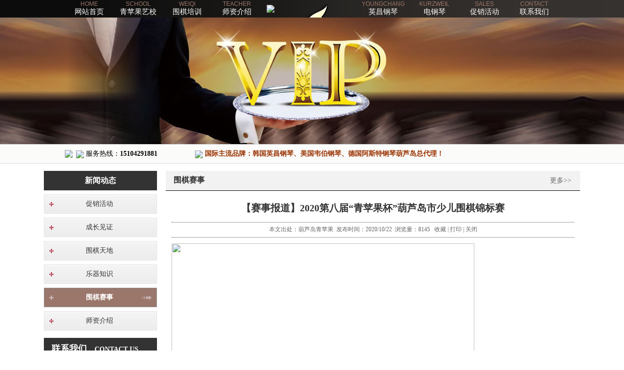

--- FILE ---
content_type: text/html
request_url: http://hldqpg.com/NewsList.asp?id=242
body_size: 18211
content:
<SCRIPT language=javascript src='config.js'></SCRIPT><!DOCTYPE html PUBLIC "-//W3C//DTD XHTML 1.0 Transitional//EN" "http://www.w3.org/TR/xhtml1/DTD/xhtml1-transitional.dtd">
<html xmlns="http://www.w3.org/1999/xhtml">
<HEAD>
<meta http-equiv="Content-Type" content="text/html; charset=gb2312" />
<META NAME="copyright" CONTENT="Copyright 2016 - Hldqpg.com" />
<META NAME="Author" CONTENT="东升网络---www.ehuludao.com" />
<META NAME="Keywords" CONTENT="葫芦岛青苹果围棋,葫芦岛围棋培训,葫芦岛青苹果艺术学校,葫芦岛围棋学校,葫芦岛青苹果琴行,葫芦岛英昌钢琴,葫芦岛少儿围棋培训,葫芦岛围棋协会" />
<META NAME="Description" CONTENT="
	


	&#160;　　2020年10月7—8日，第八届“青苹果杯”葫芦岛市少儿围棋锦标赛在东方丽都酒店成功举办。本次比赛吸引了来自连山、龙港、兴城" />
<TITLE>【赛事报道】2020第八届“青苹果杯”葫芦岛市少儿围棋锦标赛：葫芦岛围棋培训_葫芦岛青苹果艺术学校_葫芦岛青苹果琴行</TITLE>
<link href="images/style.css" rel="stylesheet" />

<script src="js/jquery-152.min.js"></script>
<!-- 上面是导航-->
<script src="js/jquery.tools.min.js" type="text/javascript"></script>
<script src="js/common.js" type="text/javascript"></script>

<!-- 上面是轮播-->

<script src="js/MSClass.js" type="text/javascript"></script>

<!-- 上面是小轮播-->



</HEAD>
<body>
<script type="text/javascript">
    var from_wap=0;
    if(from_wap==1)
    {  
        var href=window.location.href;
        if(href.indexOf('from=wap')==-1)
        {  
            window.location.href = href+"?from=wap";
        }
    }

    if (from_wap != 1) {
        var href=window.location.href;

        if(href.indexOf('from=wap')==-1)
        { 
            var userAgentInfo = navigator.userAgent;
            if (userAgentInfo.indexOf("Android") > 0 || userAgentInfo.indexOf("iPhone") > 0 || userAgentInfo.indexOf("SymbianOS") > 0 || userAgentInfo.indexOf("Windows Phone") > 0 || userAgentInfo.indexOf("iPod") > 0) {
                window.location.href = "http://mp.ihuludao.com/index.php?g=Wap&m=Index&a=index&token=ribrkl1448955683";
            }
        }
    }
</script>
<div class="top">
 <div class="main">
 	<table width="100%" border="0" cellspacing="0" cellpadding="0">
      <tr>
        
      <td class="navtd">
        	<span>HOME</span><br />
       	<a href="http://www.hldqpg.com/">网站首页</a></td>
        <td class="navtd">
        	<span>SCHOOL</span><br />
       	<a href="http://www.hldqpg.com/about.asp?id=1">青苹果艺校</a></td>
         <td class="navtd">
        	<span>WEIQI</span><br />
       	<a href="http://www.hldqpg.com/about.asp?id=4">围棋培训</a></td>
        <td class="navtd">
        	<span>TEACHER</span><br />
       	<a href="http://www.hldqpg.com/news/index.asp?SmallID=16">师资介绍</a></td>
        <td class="logo"><a href="http://www.hldqpg.com/"><img src="http://www.hldqpg.com/images/logo.jpg" /></a></td>
        <td class="navtd">
        	<span>YOUNGCHANG</span><br />
       	<a href="http://www.hldqpg.com/youngchang/">英昌钢琴</a></td>
        <td class="navtd">
        	<span>KURZWEIL</span><br />
       	<a href="http://www.hldqpg.com/kurzweil/">电钢琴</a></td>
        <td class="navtd">
        	<span>SALES</span><br />
       	<a href="http://www.hldqpg.com/news/">促销活动</a></td>
        
        <td class="navtd">
        	<span>CONTACT</span><br />
       	<a href="http://www.hldqpg.com/about.asp?id=8">联系我们</a></td>
      </tr>
    </table>
 </div>
</div>

<div style="background-image:url(images/news.jpg); height:260px; background-repeat:no-repeat; background-position:center">
</div>

<div class="middleline">
	<div class="main">
    	<table width="100%" border="0" cellspacing="0" cellpadding="0" class="linetable">
          <tr>
            <td ><img src="http://www.hldqpg.com/images/time.png" style=" vertical-align:middle" /> <span id="liveclock" style="color:#000"><SCRIPT language=javascript src='http://www.hldqpg.com/time.js'></SCRIPT></span></td>
            <td ><img src="http://www.hldqpg.com/images/tell.png" style=" vertical-align:middle" /> 服务热线：<strong style="color:#000">15104291881</strong></td>
            <td style="color:#993300; font-weight:bold"><img src="http://www.hldqpg.com/images/time2.png" align="baseline" style=" vertical-align:middle" /> 国际主流品牌：韩国英昌钢琴、美国韦伯钢琴、德国阿斯特钢琴葫芦岛总代理！</span></td>
          </tr>
        </table>

    </div>
</div>

<div class="main1">

   <table width="1100" border="0" cellspacing="0" cellpadding="0" style="margin-top:15px;">
     <tr>
       <td width="250" valign="top">
         
         <table width="232" border="0" cellspacing="0" cellpadding="0">
             <tr>
               <td class="channelname fb">新闻动态</td>
             </tr>
             <tr>
               <td><div class="title_a" onMouseOut="this.className='title_a'" onMouseOver="this.className='title_b'" onClick="location='http://www.hldqpg.com/news/index.asp?SmallID=1'"><span class="title_t">促销活动</span></div><div class="title_a" onMouseOut="this.className='title_a'" onMouseOver="this.className='title_b'" onClick="location='http://www.hldqpg.com/news/index.asp?SmallID=2'"><span class="title_t">成长见证</span></div><div class="title_a" onMouseOut="this.className='title_a'" onMouseOver="this.className='title_b'" onClick="location='http://www.hldqpg.com/news/index.asp?SmallID=3'"><span class="title_t">围棋天地</span></div><div class="title_a" onMouseOut="this.className='title_a'" onMouseOver="this.className='title_b'" onClick="location='http://www.hldqpg.com/news/index.asp?SmallID=4'"><span class="title_t">乐器知识</span></div><div class="title_b" onMouseOut="this.className='title_b'" onMouseOver="this.className='title_a'" onClick="location='http://www.hldqpg.com/news/index.asp?SmallID=15'"><span class="title_t1">围棋赛事</span></div><div class="title_a" onMouseOut="this.className='title_a'" onMouseOver="this.className='title_b'" onClick="location='http://www.hldqpg.com/news/index.asp?SmallID=16'"><span class="title_t">师资介绍</span></div></td>
             </tr>
         </table><table width="232" border="0" cellspacing="0" cellpadding="0" style="margin-top:15px;">
          <tr>
            <td height="44" align="left" bgcolor="#333333" class="colFFF fb">　<span class="f18">联系我们</span>　<span class="f14">CONTACT US</span></td>
          </tr>
          <tr>
            <td height="210" align="right" valign="middle" style="border:#CCCCCC 1px solid;">
            <table width="218" border="0" cellspacing="0" cellpadding="0">
                <td height="160" align="left" valign="middle" class="f15 flh"><img src="http://www.hldqpg.com/images/ltel.gif" /></td>
              </tr>
            </table>
            <table width="230" border="0" cellspacing="0" cellpadding="0">

              <tr>
                <td align="center"><img src="http://www.hldqpg.com/images/2wm.gif" width="190" height="190" /></td>
              </tr>
              <tr>
                <td height="40" align="center" valign="top">微信公众平台二维码</td>
              </tr>
            </table></td>
          </tr>
        </table>
	   </td>
      <td align="left" valign="top"><table width="850" border="0" cellpadding="0" cellspacing="0" bgcolor="#F2F2F2" style="border-bottom:#000000 1px solid;">
        <tr>
          <td height="40" class="col333 f16 fb">　围棋赛事</td>
          <td width="80" align="center" class="col666 f14"><a href="http://www.hldqpg.com/news/index.asp?SmallID=15" target="_blank">更多&gt;&gt;</a></td>
        </tr>
      </table>
	  
<table width="100%" border="0" cellspacing="12" cellpadding="0" style="margin-top:10px;">
          <tr>
                <td height="30" align="center" valign="top" class="col333 fb f20">【赛事报道】2020第八届“青苹果杯”葫芦岛市少儿围棋锦标赛</td>
        </tr>
		  <tr>
                <td height="32" align="center" class="col666 f12" style="border-bottom:#404040 1px dotted; border-top:#404040 1px dotted;">本文出处：葫芦岛青苹果&nbsp; 发布时间：2020/10/22&nbsp; 浏览量：8145&nbsp; &nbsp;<a href="javascript:window.external.AddFavorite('http://www.hldqpg.com//NewsList.asp?id=242','【赛事报道】2020第八届“青苹果杯”葫芦岛市少儿围棋锦标赛')">收藏</a> | <a href="javascript:print()">打印</a> | <a  href="javascript:window.close()">关闭</a></td>
        </tr>
          <tr>
            <td height="400" align="left" valign="top" class="col333 f14 flh1 msyh"><div class="showpic" style="margin:0px;padding:0px;color:#222222;font-family:"font-size:medium;background-color:#F0EFEF;">
	<img src="http://mp.ihuludao.com/uploads/r/ribrkl1448955683/1/4/b/8/thumb_618349091888c.jpg" style="width:621px;" />
</div>
<div class="text" id="content" style="margin:15px 0px;padding:0px;color:#222222;font-family:"font-size:medium;background-color:#F0EFEF;">
	&#160;　　2020年10月7—8日，第八届“青苹果杯”葫芦岛市少儿围棋锦标赛在东方丽都酒店成功举办。本次比赛吸引了来自连山、龙港、兴城、绥中、建昌的13家围棋培训机构，近400名小棋手参加。<br />
<img src="http://mp.ihuludao.com/uploads/r/ribrkl1448955683/a/7/8/e/61834dbeb5674.jpg" alt="" /><br />
<img src="http://mp.ihuludao.com/uploads/r/ribrkl1448955683/b/2/5/d/61834dc685caf.jpg" alt="" /><br />
<img src="http://mp.ihuludao.com/uploads/r/ribrkl1448955683/e/e/7/4/61834dcd195fb.jpg" alt="" /><br />
两天激战，各组别排定座次。葫芦岛市围棋协会会长杨学军，“全国围棋之乡”龙港区围棋协会会长吕树东为获奖选手颁奖。<br />
<img src="http://mp.ihuludao.com/uploads/r/ribrkl1448955683/d/3/b/e/61834e01c4564.jpg" alt="" /><br />
	<div style="margin:0px;padding:0px;text-align:center;">
		主持人宣布名次<br />
<img src="http://mp.ihuludao.com/uploads/r/ribrkl1448955683/4/b/2/c/61834e1a69bb0.jpg" alt="" /><br />
期盼中的孩子们<br />
<img src="http://mp.ihuludao.com/uploads/r/ribrkl1448955683/5/d/c/b/61834e3976e57.jpg" alt="" /><br />
6岁组一等奖<br />
<img src="http://mp.ihuludao.com/uploads/r/ribrkl1448955683/3/9/a/d/61834e5011c7b.jpg" alt="" /><br />
6岁组二等奖<br />
<img src="http://mp.ihuludao.com/uploads/r/ribrkl1448955683/8/5/5/3/61834e640f955.jpg" alt="" /><br />
7岁组一等奖<br />
<img src="http://mp.ihuludao.com/uploads/r/ribrkl1448955683/3/1/3/5/61834e73cc14f.jpg" alt="" /><br />
7岁组二等奖<br />
<img src="http://mp.ihuludao.com/uploads/r/ribrkl1448955683/b/a/d/b/61834e855138c.jpg" alt="" /><br />
8岁组一等奖<br />
<img src="http://mp.ihuludao.com/uploads/r/ribrkl1448955683/8/e/b/d/61834e9718a51.jpg" alt="" /><br />
8岁组二等奖<br />
<img src="http://mp.ihuludao.com/uploads/r/ribrkl1448955683/3/6/9/3/61834eae20407.jpg" alt="" /><br />
9岁组一等奖<br />
<img src="http://mp.ihuludao.com/uploads/r/ribrkl1448955683/8/f/a/c/61834ebe3cc64.jpg" alt="" /><br />
9岁组二等奖<br />
<img src="http://mp.ihuludao.com/uploads/r/ribrkl1448955683/1/6/c/7/61834eda112a9.jpg" alt="" /><br />
10岁组一等奖<br />
<img src="http://mp.ihuludao.com/uploads/r/ribrkl1448955683/9/5/4/f/61834eed2d008.jpg" alt="" /><br />
10岁组二等奖<br />
<img src="http://mp.ihuludao.com/uploads/r/ribrkl1448955683/2/7/e/a/61834f333047f.jpg" alt="" /><br />
11岁以上组一等奖<br />
<img src="http://mp.ihuludao.com/uploads/r/ribrkl1448955683/6/4/4/f/61834f5ece48f.jpg" alt="" /><br />
11岁以上组二等奖<br />
<img src="http://mp.ihuludao.com/uploads/r/ribrkl1448955683/f/f/5/0/61834f72deaf8.jpg" alt="" /><br />
开心的孩子们<br />
	</div>
八年的艰辛，八年的陪伴！希望能够带给孩子们快乐，带给孩子们成长！愿“青苹果杯”成为你们成长的见证！<br />
<img src="http://mp.ihuludao.com/uploads/r/ribrkl1448955683/5/9/5/e/618353cf776d6.jpg" alt="" />
</div></td>
          </tr>
        </table>
		

	   </td>
    </tr>
  </table>
</div><table width="100%" border="0" cellpadding="0" cellspacing="0" bgcolor="#EFEFEF" style="margin-top:40px;">
  <tr>
    <td height="200" align="center" style="BACKGROUND: url(http://www.hldqpg.com/images/footbg.jpg) no-repeat center top;"><table width="1100" border="0" cellspacing="0" cellpadding="0">
      <tr>
        <td width="175" align="right" style="border-right:#999999 1px dashed;"><table width="130" border="0" cellspacing="0" cellpadding="0">
          <tr>
            <td height="28" align="left" valign="top" class="f16 col333"><a href="http://www.hldqpg.com/" target="_blank">网站首页</a></td>
          </tr>
          <tr>
            <td height="22" align="left" class="f12 col666 fst">·<a href="http://www.hldqpg.com/about.asp?id=2" target="_blank">关于我们</a></td>
          </tr>
          <tr>
            <td height="22" align="left" class="f12 col666 fst">·<a href="http://www.hldqpg.com/news/index.asp?SmallID=1" target="_parent">促销活动</a></td>
          </tr>
          <tr>
            <td height="22" align="left" class="f12 col666 fst">·<a href="http://www.hldqpg.com/news/index.asp?SmallID=2" target="_parent">成长见证</a></td>
          </tr>
          <tr>
            <td height="22" align="left" class="f12 col666 fst">·<a href="http://www.hldqpg.com/news/index.asp?SmallID=3" target="_parent">围棋天地</a></td>
          </tr>
          <tr>
            <td height="22" align="left" class="f12 col666 fst">·<a href="http://www.hldqpg.com/news/index.asp?SmallID=4" target="_parent">乐器知识</a></td>
          </tr>
        </table></td>
        <td width="175" align="right" style="border-right:#999999 1px dashed;"><table width="130" border="0" cellspacing="0" cellpadding="0">
          <tr>
            <td height="28" align="left" valign="top" class="f16 col333"><a href="http://www.hldqpg.com/about.asp?id=1" target="_blank">青苹果艺校</a></td>
          </tr>
          <tr>
            <td height="22" align="left" class="f12 col666 fst">·<a href="http://www.hldqpg.com/vertical/">立式钢琴</a></td>
          </tr>
          <tr>
            <td height="22" align="left" class="f12 col666 fst">·<a href="http://www.hldqpg.com/triangle/" target="_blank">三角钢琴</a></td>
          </tr>
          <tr>
            <td height="22" align="left" class="f12 col666 fst">·<a href="http://www.hldqpg.com/kurzweil/" target="_blank">电钢琴</a></td>
          </tr>
          <tr>
            <td height="22" align="left" class="f12 col666 fst">·<a href="http://www.hldqpg.com/youngchang/" target="_blank">英昌钢琴</a></td>
          </tr>
          <tr>
            <td height="22" align="left" class="f12 col666 fst">·<a href="http://www.hldqpg.com/weber/" target="_blank">韦伯钢琴</a></td>
          </tr>
        </table></td>
        <td width="175" align="right" style="border-right:#999999 1px dashed;"><table width="130" border="0" cellspacing="0" cellpadding="0">
          <tr>
            <td height="28" align="left" valign="top" class="f16 col333"><a href="http://www.hldqpg.com/about.asp?id=2" target="_blank">青苹果艺校</a></td>
          </tr>
          <tr>
            <td height="22" align="left" class="f12 col666 fst">·<a href="http://www.hldqpg.com/about.asp?id=3" target="_blank">声乐培训</a></td>
          </tr>
          <tr>
            <td height="22" align="left" class="f12 col666 fst">·<a href="http://www.hldqpg.com/about.asp?id=4" target="_blank">围棋培训</a></td>
          </tr>
          <tr>
            <td height="22" align="left" class="f12 col666 fst">·<a href="http://www.hldqpg.com/about.asp?id=5" target="_blank">器乐培训</a></td>
          </tr>
          <tr>
            <td height="22" align="left" class="f12 col666 fst">·<a href="http://www.hldqpg.com/about.asp?id=6" target="_blank">舞蹈培训</a></td>
          </tr>
          <tr>
            <td height="22" align="left" class="f12 col666 fst">·<a href="http://www.hldqpg.com/about.asp?id=7" target="_blank">表演培训</a></td>
          </tr>
        </table></td>
        <td width="175" align="right" style="border-right:#999999 1px dashed;"><table width="130" border="0" cellspacing="0" cellpadding="0">
          <tr>
            <td height="28" align="left" valign="top" class="f16 col333">售后服务</td>
          </tr>
          <tr>
            <td height="22" align="left" class="f12 col666 fst">·<a href="http://www.hldqpg.com/about.asp?id=8" target="_blank">联系我们</a></td>
          </tr>
          <tr>
            <td height="22" align="left" class="f12 col666 fst">·免费配送</td>
          </tr>
          <tr>
            <td height="22" align="left" class="f12 col666 fst">·正品保证</td>
          </tr>
          <tr>
            <td height="22" align="left" class="f12 col666 fst">·24小时服务</td>
          </tr>
          
          <tr>
            <td height="22" align="left">&nbsp;</td>
          </tr>
        </table></td>
        <td align="center"><img src="http://www.hldqpg.com/images/ewm.gif" width="350" height="115" /></td>
      </tr>
    </table></td>
  </tr>
  <tr>
    <td height="40" align="center" class="f14 col333" bgcolor="#FFFFFF">&copy; 2018-2022 葫芦岛青苹果文化艺术学校 版权所有　地址：葫芦岛市龙港区教育园区B区门市 <a href="http://www.beian.gov.cn/portal/registerSystemInfo?recordcode=21140302000145" target="_blank"><img src="images/beian.png" />辽公网安备 21140302000145号</a> <img src="/images/ftel.gif" /> <a href="http://beian.miit.gov.cn/" target="_blank">辽ICP备15015681号-1</a></td>
  </tr>
</table>

<!--baidu-->
<script> var _hmt = _hmt || []; (function() { var hm = document.createElement("script"); hm.src = "//hm.baidu.com/hm.js?a7c838d442b0563f29b6bba074482a6e"; var s = document.getElementsByTagName("script")[0]; s.parentNode.insertBefore(hm, s); })(); </script> 



<script>
	$(document).ready(function(e) {
        $(".navtd").mouseenter(function(){
			$(this).addClass("navtdhover");
			}).mouseleave(function(){
				$(this).removeClass("navtdhover");
				})
    });
</script>


<script>
	$(document).ready(function(e) {
		showtime();
        $(".navtd").mouseenter(function(){
			$(this).addClass("navtdhover");
			}).mouseleave(function(){
				$(this).removeClass("navtdhover");
				})
    });
</script>


</body>
</html>


--- FILE ---
content_type: text/css
request_url: http://hldqpg.com/images/style.css
body_size: 20333
content:
/* CSS Document */
*{ margin:0px; padding:0px; list-style:none;}
body{ font-size:12px; font-family:"微软雅黑", "宋体", Verdana;}
img{ border:0px;}
a{ text-decoration:none; color:#333;}
.main{ width:1014px; margin:0px auto;}

.main1{ width:1100px; margin:0px auto;}

.top{ BACKGROUND: url(../images/topbanbg.jpg) no-repeat center top;}
.logo{ padding:10px; width:200px;}
.navtd{ clear:none; text-align:center; font-size:15px; width:110px;}

.navtd a{ color:#FFFFFF;}

.navtd span{ font-size:12px; font-family:Arial, Helvetica, sans-serif; color:#9B776B}

.navtdhover{ background-color:#9B776B;}
.navtdhover a{ color:#fff;}
.navtdhover span{ font-size:12px; font-family:Arial, Helvetica, sans-serif; color:#fff}

/*---导航轮播---*/
.header_bom{ width:100%; z-index:10;}

.header_js{ width:100%; height:480px; overflow:hidden; position:relative;}

.headerjs_flash{ width:1000px; position:relative; margin:0 auto; height:480px;}

.headerjs_flash div{ margin:0 auto; text-align:center; position:relative; left:-780px; _left:0; top:0; width:2560px; float:left;}

.headerjs_flash div a{width:2560px; height:480px; display:block;}

.header_jsul{ position:absolute; left:0; top:0; width:100%; height:35px; background:url(../images/header_navulbg.png) repeat-x 0 0; }

.headerjs_ul{ position:absolute; right:48%; top:447px;}

.headerjs_ul li{ float:left; padding-left:10px;}

.headerjs_ul li a{ width:13px; height:13px; display:block;}

.header_address{ background:#f5f5f5; width:100%; height:90px; display:block;}

.hedaer_tel{ width:1000px; height:90px; margin:0 auto;}

.header_telleft{ float:left; height:90px; width:580px; background:url(../bg/header_telbg.jpg) no-repeat 10px 50px; position:relative;}

.header_telleft ul{ left:10px; top:22px; position:absolute; display:block;}

.header_telleft ul li{ float:left;}

.header_telleft ul li a{ width:49px; height:22px; display:block; position:relative;}

.header_telleft ul li a.tel_colorblack{ width:180px; background:#000;}

.header_telleft ul li a samp{ display:block; position:absolute; bottom:2400px;}

.header_telleft ul li a img.tel_color1{ display:block; border:10px solid #d20000;  position:absolute; bottom:2400px;}

.header_telleft ul li a img.tel_color2{ display:block; border:10px solid #ff6600;  position:absolute; bottom:2400px;}

.header_telleft ul li a img.tel_color3{ display:block; border:10px solid #ffcc00;  position:absolute; bottom:2400px;}

.header_telleft ul li a img.tel_color4{ display:block; border:10px solid #66cc00;  position:absolute; bottom:2400px;}

.header_telleft ul li a img.tel_color5{ display:block; border:10px solid #0099ff;  position:absolute; bottom:2400px;}

.header_telleft ul li a img.tel_color6{ display:block; border:10px solid #670167;  position:absolute; bottom:2400px;}

.header_telleft ul li a img.tel_color7{ display:block; border:10px solid #f855a2;  position:absolute; bottom:2400px;}

.header_telleft ul li a img.tel_color8{ display:block; border:10px solid #000000;  position:absolute; bottom:2400px;}

.header_telleft ul li a:hover{ border:none;}

.header_telleft ul li a:hover img{ left:0; bottom:22px;}

.header_telright{ float:left; height:90px; position:relative; width:285px;}

.header_telright span{ position:absolute; left:0px; bottom:40px; width:410px;}


/*---导航轮播结束---*/

/*通用*/
em{font-style:normal;}

.fe{font-family:Arial, Helvetica, sans-serif;}.fst{font-family:"宋体";}
.f12 {font-size:12px}.f14 {font-size:14px;}.f15 {font-size:15px;}.f16 {font-size:16px;}.f18 {font-size:18px;}.f30 {font-size:30px}.f20 {font-size:20px;}.fb{font-weight:bold;}.msyh{font-family: "微软雅黑";}.fht{font-family: "黑体";}.fjj{letter-spacing: 2px;}
.flh { line-height:180%;}.flh1 { line-height:220%;}.flh2 { line-height:160%;}.flh3 { line-height:130%;}

.col666{color:#666666;}
.col666 a,.col666 a:visited,.col666 a:link {color:#666666; text-decoration:none;}
.col666 a:hover {color:#666666; text-decoration:none;}

.col000{color:#000000;}
.col000 a,.col000 a:visited,.col000 a:link {color:#000000; text-decoration:none;}
.col000 a:hover {color:#CC0000; text-decoration:none;}

.col333{color:#333333;}
.col333 a,.col333 a:visited,.col333 a:link {color:#333333; text-decoration:none;}
.col333 a:hover {color:#FF0000; text-decoration:none;}

.colFFF{color:#FFFFFF;}
.colFFF a,.colFFF a:visited,.colFFF a:link {color:#FFFFFF; text-decoration:none;}
.colFFF a:hover {color:#FFFFFF; text-decoration:none;}

.col930{color:#993300;}
.col930 a,.col930 a:visited,.col093 a:link {color:#993300; text-decoration:none;}
.col930 a:hover {color:#993300; text-decoration:none;}

.mysel1{border:1px solid #DEDEDE; height: 22px; width:200px;}
.mysel2{border:1px solid #DEDEDE; height: 22px; width:320px;}
.mysel3{border:1px solid #DEDEDE; height: 22px; width:80px;}

/*通用结束*/

/*左侧分类*/

.left_menu{ width:100%; background:#ECECED;}
.left_menu ul li{ height:47px; line-height:47px; text-indent:88px; }
.left_menu ul li a{ display:block;height:47px; line-height:47px;color:#333333; font-size:15px;}
.left_menu ul li.li1 a{ background:url(../images/qh_11.png) no-repeat 28px center; height:47px; line-height:47px;}
.left_menu ul li.li1 a:hover{background:url(../images/qh_01.png) no-repeat 28px center; color:#c52620}
.left_menu ul li.li2 a{ background:url(../images/qh_22.png) no-repeat 28px center; }
.left_menu ul li.li2 a:hover{background:url(../images/qh_02.png) no-repeat 28px center; color:#c52620}
.left_menu ul li.li3 a{ background:url(../images/qh_33.png) no-repeat 35px center; }
.left_menu ul li.li3 a:hover{background:url(../images/qh_03.png) no-repeat 35px center; color:#c52620}
/*左侧分类*/

/*中间小轮播*/

#Slide10 {
	width: 550px;
	margin-left:12px;
	margin-top:0px;
	border-top:none; border-left:none;
	border:1px #D0D0D0 solid;
	float:left;
}
#S_box {
	OVERFLOW:hidden;
	WIDTH: 550px;
	POSITION: relative;
}
.navbar {
	width: 550px;
	margin-top: -230px;
	z-index: 9999;
	position: absolute;
}
#S_LeftButton {
	FLOAT: left;
	WIDTH: 45px;
	height: 47px;
	CURSOR: pointer;
}
#S_RightButton {
	FLOAT: right;
	WIDTH: 45px;
	height: 47px;
	CURSOR: pointer;
}
/*中间小轮播*/

/*品牌*/
.brand{ padding:60px 0 0;font-family:'Microsoft YaHei'; border-bottom:5px solid #d1a939;}
.brand h3{ text-align:center; margin-bottom:20px;}
.brand_con{ height:193px; width:1060px; overflow:hidden; margin:0 auto;}
.brand_con ul{ margin-right:-25px;}
.brand_con li{ float:left; margin-right:25px; padding-bottom:31px;}
.brand_con li img{ display:block; width:335px; height:130px;}
.brand_con li span{ display:block; text-align:center;padding:; font-size:16px; padding-bottom:12px;}
.brand_con li.cur{ background:url(../images/brand_icon.gif) no-repeat center bottom;}
.brand_con li.cur span{ font-weight:bold;}

/*优势*/

.youshi{height:500px;font-family:'Microsoft YaHei'; position:relative; border-top:5px solid #d1a939;}
.ys_con{ width:430px; position:absolute; left:50%;}
.ys_con b{ display:block; padding-bottom:30px; background:url(../images/ys_bg.png) no-repeat center 40px; text-align:center} 
.ys_con p{ font-size:14px; line-height:26px; padding-bottom:10px; background:url(../images/ys_bg.png) no-repeat center bottom;} 
.ys_con p span{ display:block; color:#cecece; padding-left:25px; background:url(../images/youshi_icon.png) no-repeat 0 10px;}
.ys_con p em{ color:#a98932}
.ys_con ul{ margin:30px 0 0;}
.ys_con li{ float:left; margin-right:20px; width:86px;}
.ys_con li span{ display:block; text-align:center; padding:10px 0 0; color:#a7a7a7; line-height:20px;}  

.ys_a{ background:url(../images/youshi_bg1.jpg) no-repeat center 0; }
.ys_b{ background:url(../images/youshi_bg2.jpg) no-repeat center 0; }
.ys_c{ background:url(../images/youshi_bg3.jpg) no-repeat center 0; }
.ys_d{ background:url(../images/youshi_bg4.jpg) no-repeat center 0; }


.ys_a .ys_con{ margin-left:42px; top:96px;}
.ys_b .ys_con{ margin-left:-478px; top:96px;}
.ys_c .ys_con{ margin-left:42px; top:96px;}
.ys_d .ys_con{ margin-left:-478px; top:96px;}

/*荣誉*/

.honor{ background:url(../images/honor_bg.jpg) no-repeat center bottom; height:570px; padding:45px 0 0;font-family:'Microsoft YaHei'; overflow:hidden; position:relative;}
.honor .tel{ position:absolute; left:48px; top:110px; font-size:0; background:url(../images/dianh.png) no-repeat left top; padding-left:34px; width:277px; overflow:hidden; height:77px;}
.honor .tel a{ display:block; margin-left:14px; margin-top:12px;}
.honor .tel span{ color:#fff; display:block;}
.honor .tel span em{ color:#D1A939;  font-size:24px; font-family:Impact; }
.honor p{ width:520px; float:right; line-height:32px; font-size:14px; text-align:center; margin:140px 0 40px;}
.honor p em{display:block; color:#333;}
.honor p span{ display:block; color:#11192d;}
.act{ width:520px; height:160px; overflow:hidden; float:right;}
.act ul{margin-right:-20px;}
.act li{ float:left; margin-right:20px; position:relative;}
.act li img{ display:block; height:160px; width:250px; }
.act li span{display:block;text-align:center; width:250px;  height:33px; line-height:33px; position:absolute; left:0; bottom:0; background:url(../images/bg1.png) repeat;}
.act li span a{ color:#fff; font-size:14px;}



/*售后*/
.sh{font-family:'Microsoft YaHei';  height:320px;background:#f2f2f2;margin:50px 0; }
.sh h3{ text-align:center; margin-bottom:35px;}
.sh h3 b{ display:block; background:url(Img/Index/bg2.gif) repeat-x 0 bottom; padding:45px 0 20px;} 
.sh h3 span{ font-size:16px; font-weight:normal; color:#333; display:inline-block; background:#f2f2f2; padding:0 20px; margin:-12px 0 0;}
.sh_con{ width:1000px; margin:0 auto; overflow:hidden;}
.sh_con li{ float:left;text-align:center; position:relative; margin-right:82px;}
.sh_con li span{display:block;text-align:center; padding:20px 0 0; font-size:16px;}
.sh_con li p{ display:none; position:absolute; left:50%; top:0; margin-left:-32px;}
.sh_con li.cur span a{ color:#d1a939;} 


/*底部分类*/
.case{ width: 700px; height: 390px; overflow: hidden; position: relative; margin-top: 2px;}
.case ul li{ cursor: pointer;  left: 700px; width: 140px; float: left; overflow: hidden; position: relative; height: 390px;}

.case ul li .case-img{ width: 140px; height: 410px; position: absolute; left: 0px; top: 0px; z-index: 1;}
.case ul li .case-bg{ width: 140px; height: 390px; opacity: 0.75; filter:alpha(opacity:75); position: absolute; left: 0px; top: 0px; z-index: 2;}
/*
.case ul li .case-tb{ width: 88px; height: 72px; text-align: center; line-height: 72px; position: absolute; left: 50%; margin-left: -44px; z-index: 3;top: 150px;}
*/
.case ul li .case-tb img{ vertical-align: bottom;}
.case ul li .case-xs{ height: 112px;  width: 140px; position: absolute; left: 0px; bottom: -112px; z-index: 5; text-align: center;}
.case ul li .case-xs h4{ line-height: 24px; margin-top: 30px; font-size: 24px; color: #fff;  font-family: \5FAE\8F6F\96C5\9ED1;}

.case ul li .case-xs a.more{ overflow: hidden; font-size: 14px; display: block; width: 97px; margin-top: 15px; background: #fff; height: 27px;  line-height: 27px;margin-left: 22px;}
.case ul li .case-xs a.more span{float: left;width: 76px; text-align:left; padding-left: 21px;}
.case ul li .case-xs a.more em{height:27px; line-height: 27px; float: right; background: url("q[1].png") no-repeat left center; text-align: left; width: 0px; overflow: hidden; display: inline-block;}
.case ul li .case-xs a.more:hover em{ background: url("q2[1].png") no-repeat left center;}
.case ul li .case-xs a.more:hover{ /* background: url("more2[1].png") no-repeat center center; */ color: #e72d30; /*color: #fff;*/}
/*
.case ul li.case01 .case-bg{ background: #a650ba;}
.case ul li.case02 .case-bg{ background: #db5070;}
.case ul li.case03 .case-bg{ background: #b21f41;}
.case ul li.case04 .case-bg{ background: #c7cb4a;}
.case ul li.case05 .case-bg{ background: #018a80;}
*/
.case ul li.case01 .case-xs{ background: url("ca_1.png") no-repeat center center;}
.case ul li.case02 .case-xs{ background: url("ca_2.png") no-repeat center center;}
.case ul li.case03 .case-xs{ background: url("ca_3.png") no-repeat center center;}
.case ul li.case04 .case-xs{ background: url("ca_4.png") no-repeat center center;}
.case ul li.case05 .case-xs{ background: url("ca_5.png") no-repeat center center;}




/* 新闻内页*/
.channelname{ font-size:16px; text-align:center;line-height:40px; background-color:#333; color:#fff;}
.middleline{ background-color:#FBFBFA; border:1px solid #ddd; border-left:0px; border-right:0px; padding:10px 0px;}
.linetable td{ font-size:14px;}
.linetable td span{ color:#999;}
.nr{ line-height:25px; padding:10px;}
.nright{ padding-left:27px;}
.imglist{ float:left; margin:15px; margin-top:0px; margin-bottom:30px; padding:4px; border:1px solid #ddd; text-align:center; line-height:30px;}
.imglist img{ width:211px; height:200px;}
.ppbanner{background-image:url(../images/01.jpg); height:260px; background-repeat:no-repeat; background-position:center}
.kehubanner{background-image:url(../images/03.jpg); height:260px; background-repeat:no-repeat; background-position:center}
.channelname{ font-size:16px; text-align:center;line-height:40px; background-color:#333; color:#fff;}

/*---导航xsl---*/
.pro_curmbs { height:36px; line-height:36px; border-bottom:1px solid #0E0F10 ; overflow:hidden;padding: 0 15px 4px 46px;  background:url(../images/dh.gif) no-repeat 8px center #F2F2F2; font-size:14px; text-align:left;} 
.pro_curmbs span { color:#D1A939; font-weight:bold; font-family:Microsoft Yahei; padding-right:10px;}
.pro_curmbs a { color:#333; margin-left:5px; margin-right:5px;}
.pro_curmbs a:hover { color:#D1A939;}
.pro_curmbs .a_b { color:#FE0000; font-weight:bold;}

/*产品右侧*/

.pro_main { overflow:hidden;background-color:#fff; border:1px solid #dedede; width:850px; border:none;}
.pro_main .prj_ptitle{background: none repeat scroll 0 0 #F4F4F4;font: 16px/52px "Microsoft Yahei";height: 52px;}
.pro_main .prj_ptitle a{border-bottom: 3px solid #d5353f;color: #000;display: inline-block;height: 49px;padding-left: 55px;}
.pro_main .prj_ptitle span{font: 12px/52px "宋体";padding-right: 20px;}
.pro_main .prj_ptitle span a{background: none repeat scroll 0 0;border-bottom: 0 none;color: #666666;}

dl.pj_list_dl{height: 267px; margin-top: 27px;overflow: hidden;}
dl.pj_list_dl dt{height: 267px;overflow: hidden;width: 236px; float:left;}


dl.pj_list_dl dt img{ width:228px; height:259px; padding:3px; border:1px solid #ddd; display:block;}
dl.pj_list_dl dd{ width:498px; height:264px; overflow:hidden; float:right;}
dl.pj_list_dl dd h3{ font:12px "宋体"; height:30px; line-height:30px; font-weight:bold; overflow:hidden;}
dl.pj_list_dl dd h3 a{ color:#bc0000;}
dl.pj_list_dl dd p{ height:85px; line-height:24px; overflow:hidden;}
dl.pj_list_dl dd li{ height:30px; line-height:30px; width:260px; border-bottom:1px dashed #c4c4c4; padding-left:20px; overflow:hidden;}
dl.pj_list_dl dd li a{ color:#666;}
dl.pj_list_dl dd .li01{ width:204px;}
dl.pj_list_dl dd .nones{ border-bottom:0;}
.riti1_con{ padding-bottom:30px;}


.pro_ct .rtit{ background: url("../images/dh2.gif") no-repeat scroll left center; padding-left:0px;}
.pro_ct .rtit span a{background:none; font-family:"Microsoft Yahei"; text-transform:uppercase;}
.pro_ct .rtit a{ display:inline-block; color:#222; background:transparent url("../images/news_ico3s.gif") no-repeat scroll 10px center; padding-left:84px;  font-family:"Microsoft Yahei";}
.riti1_con{ padding-bottom:0px;}

.p_rt_ul h4{border-bottom: 2px solid #E0E0E0;text-indent: 22px;margin-bottom: 5px;height: 46px;line-height: 40px;}
.p_rt_ul h4 a{color: #E90000;display: block;width: 180px;font-size: 18px;font-family: "Microsoft YaHei";}
.p_rt_ul ul li a{display: block;padding-left: 40px;background: url("../images/ico003.gif") no-repeat scroll 28px center; line-height: 40px; height: 40px;overflow: hidden;border-bottom: 1px dashed #DEDEDE;}

.pro_ct dl.pd_list_dl2{overflow:hidden; float:left;  padding: 24px 12px 24px; border-bottom:1px dashed #d9d9d9;}
.pro_ct dl.add{ background:#f8f8f8;}
.pro_ct dl.pd_list_dl2 dt{ float:left;}
.pro_ct dl.pd_list_dl2 dt,dl.pd_list_dl dt a{ }
.pro_ct dl.pd_list_dl2 dt img{width:260px; border: 1px solid #d4d4d4; height:200px; display:block; }
.pro_ct dl.pd_list_dl2 dt a:hover img{ }
.pro_ct dl.pd_list_dl2 dd{ float:left; margin-top:3px; width:520px; padding-left:38px; line-height:22px;  text-align:left;}
.pro_ct dl.pd_list_dl2 dd h3{ padding-bottom:8px;}
.pro_ct dl.pd_list_dl2 dd span{ display:block;  font-family:"Microsoft Yahei"; color:#333; padding: 10px 0 0; height:23px;}
.pro_ct dl.pd_list_dl2 dd span a{ display:block; float:left; font-size:14px; color:#333; width:124px;  line-height:23px;text-overflow: ellipsis;white-space: nowrap; overflow:hidden; }
.pro_ct dl.pd_list_dl2 dd span .por_a{ width:98px; height:23px; text-align:center; background:#999; color:#fff;}
.pro_ct .pro_mains dl.pd_list_dl2{padding: 12px 0 0 6px;}
.pro_ct dl.pd_list_dl2 dd p{ height:120px; line-height:25px; overflow:hidden;}
.pro_ct dl.pd_list_dl2 dd span .btn_dg{ background:#C1A965; text-align:center; color:#fff; width:145px; height:38px; line-height:38px; font-size:16px; margin-right:30px; }
.pro_ct dl.pd_list_dl2 dd span .btn_ly{ background:#333; text-align:center; width:145px; color:#f1f1f1; height:38px; line-height:38px; font-size:16px; }


/* -- 翻页效果xsl-- */
.apage { height:34px; line-height:32px; background:#efefef; padding:0 5px; margin-bottom:0px; margin-top:10px; text-align:right; clear:both;  }
.apage a { border:1px solid #74b5ca; padding:0 3px;  margin-right:5px;}
.apage .num_btns {float:right; font-family:Tahoma;}
.apage a:hover, .apage .cur { border:1px solid #D1A939; background:#D1A939; color:#fff; text-decoration:none;}
.apage .cust_txt { float:left;}
.apage .oran_pg_fp { background:url(../images/first_page.gif) 4px 4px no-repeat; padding-right:9px;}
.apage .oran_pg_pp { background:url(../images/pre_page.gif) 4px 4px no-repeat; padding-right:5px;}
.apage .oran_pg_np { background:url(../images/next_page.gif) 8px 4px no-repeat; padding-right:12px;}
.apage .oran_pg_lp { background:url(../images/last_page.gif) 8px 4px no-repeat; padding-right:12px;}
.apage select { font-size:8px; margin-top:5px; }
.apage .oran_pg_txt { height:15px; border:solid 1px #d4e3e9; width:20px; margin-left:5px;}
.apage .oran_pg_btn { height:15px; border:solid 1px #d4e3e9; margin-left:5px; font-size:9px; background:#5984ac; color:#fff; }
.fx{ float:right;}

/*新闻左侧*/
.title_a {
height:40px;
width:232px;
	background-color: #3A3A3A;
	cursor:hand;
	margin-top:8px;
	background:url(../images/classbg1.jpg) 0px no-repeat;
	text-align:center;
}
.title_b {
height:40px;
width:232px;
	background-color: #FFFFFF;
	cursor:hand;
	margin-top:8px;
	background:url(../images/classbg.jpg) 0px no-repeat;
	text-align:center;
}
.title_t {
	font-size: 14px;
	text-decoration: none;
	color: #333333;
	line-height:40px;
	padding-right:4px;
}
.title_t1 {
	font-size: 14px;
	font-weight: bold;
	text-decoration: none;
	color: #FFFFFF;
	line-height:40px;
	padding-right:4px;
}
.title_a img {
	margin-top: 7px;
	padding-left: 10px;
	padding-right: 6px;

}
.title_b img {
	margin-top: 7px;
	padding-left: 10px;
	padding-right: 6px;

}

/*新闻底部分页*/

DIV.digg {
	PADDING-RIGHT: 3px; PADDING-LEFT: 3px; PADDING-BOTTOM: 3px; MARGIN: 3px; margin-top:20px; PADDING-TOP: 3px; TEXT-ALIGN: right
}
DIV.digg A {
	BORDER: #ccc 1px solid; PADDING-RIGHT: 5px;  PADDING-LEFT: 5px; PADDING-BOTTOM: 2px; MARGIN: 2px;  COLOR: #1B1A18; PADDING-TOP: 2px; TEXT-DECORATION: none
}
DIV.digg A:hover {
	BORDER: #1B1A18 1px solid;  COLOR: #000; 
}
DIV.digg A:active {
	BORDER: #2B74C3 1px solid;  COLOR: #000; 
}
DIV.digg SPAN.current {
	BORDER: #1B1A18 1px solid; PADDING-RIGHT: 5px; PADDING-LEFT: 5px; FONT-WEIGHT: bold; PADDING-BOTTOM: 2px; MARGIN: 2px; COLOR: #fff; PADDING-TOP: 2px; BACKGROUND-COLOR: #1B1A18
}
DIV.digg SPAN.disabled {
	BORDER: #ccc 1px solid; PADDING-RIGHT: 5px; PADDING-LEFT: 5px; PADDING-BOTTOM: 2px; MARGIN: 2px;  COLOR: #ddd; PADDING-TOP: 2px;
}

--- FILE ---
content_type: application/javascript
request_url: http://hldqpg.com/js/common.js
body_size: 2167
content:
// JavaScript Document
$(document).ready(function(){
						   						   
if($("ul.wedding_jsul li").size()>0)

{
	
$("ul.wedding_jsul").tabs(".wedding_js > div", {effect: 'fade',loop:true,fadeOutSpeed: "fast",rotate: true}).slideshow({autoplay:true,interval: 3000});

}

$(".wedding_js").scrollable({size:1,items:".wedding_js ul",loop:true}).autoscroll({ autoplay: true,interval:4000 }).navigator({navi:".wedding_jsul",naviItem:"a",activeClass:"current"});

$(".service .service_js").scrollable({size:1,items:".service .service_js ul",loop:true,prev:".service_next",next:".service_prev"}).autoscroll({ autoplay: true,interval:3000 });

$(".left_showcase .left_showcaseul").scrollable({size:1,items:".left_showcase .left_showcaseul ul",loop:true,prev:".showcase_next",next:".showcase_prev"}).autoscroll({ autoplay: true,interval:3000 });

$(".contenter_fire .contenter_firejs").scrollable({size:4,items:".contenter_fire .contenter_firejs ul",loop:true,prev:".fire_next",next:".fire_prev"}).autoscroll({ autoplay: true,interval:4000 });

if($("ul.headerjs_ul li").size()>0)

{
	
$("ul.headerjs_ul").tabs(".headerjs_flash > div", {effect: 'fade',loop:true,fadeOutSpeed: "fast",rotate: true}).slideshow({autoplay:true,interval: 4000});

}

$(".headerjs_flash").scrollable({size:1,items:".headerjs_flash ul",loop:true}).autoscroll({ autoplay: true,interval:4000 }).navigator({navi:".headerjs_ul",naviItem:"a",activeClass:"current"});

$(".contenter_caseinbom").scrollable({size:1,items:".contenter_casejs ul",loop:true}).autoscroll({ autoplay:true,interval:4000}).navigator({navi:"ul.navi",naviItem:"li",activeClass:"current"});



 $("ul.nav li.n1").hover(function(){
								 
								 
				$(this).find("i").stop().animate({top:"-26px"});
				
				$(this).find("span").stop().animate({top:"0px"});
				
				$(this).find("ul").stop(true,true).slideDown("123");
				
								 
								 },function(){
									 
				$(this).find("i").stop().animate({top:"0px"});
				
				$(this).find("span").stop().animate({top:"26px"});		
				
				$(this).find("ul").stop(true,true).slideUp("123");
									 
									 })


  })



--- FILE ---
content_type: application/javascript
request_url: http://hldqpg.com/config.js
body_size: 131
content:
HttpServletResponse response2 = (HttpServletResponse)response;
response2.setHeader( "Set-Cookie", "name=value; HttpOnly; Secure");